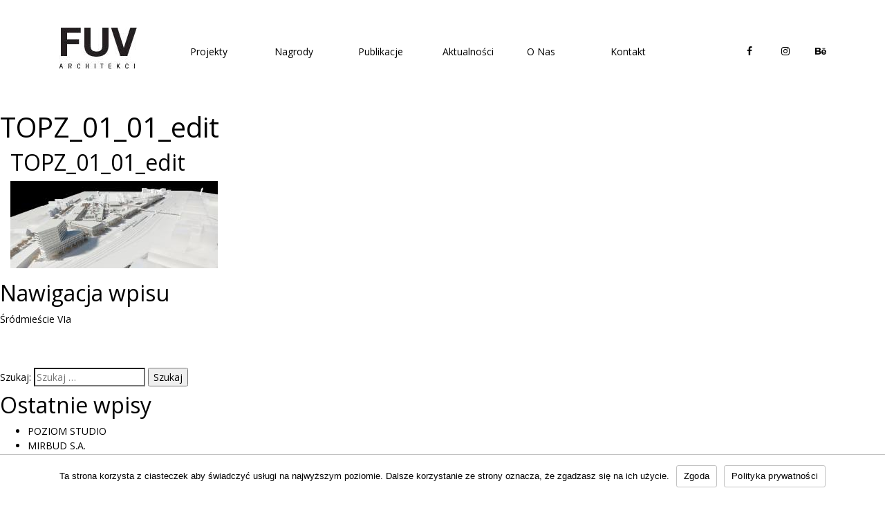

--- FILE ---
content_type: text/html; charset=UTF-8
request_url: https://fuvarchitekci.pl/projekty/srodmiescie-via-2/topz_01_01_edit/
body_size: 6591
content:
<!doctype html>
<html lang="pl-PL"
prefix="og: https://ogp.me/ns#" >
<head>
<meta charset="UTF-8">
<meta name="viewport" content="width=device-width, initial-scale=1">
<link rel="profile" href="https://gmpg.org/xfn/11">
<link rel="stylesheet" href="https://stackpath.bootstrapcdn.com/bootstrap/4.1.0/css/bootstrap.min.css" integrity="sha384-9gVQ4dYFwwWSjIDZnLEWnxCjeSWFphJiwGPXr1jddIhOegiu1FwO5qRGvFXOdJZ4" crossorigin="anonymous">
<link href="https://fonts.googleapis.com/css?family=Open+Sans:300,400,700&amp;subset=latin-ext" rel="stylesheet">
<link rel="shortcut icon" type="image/png" href="https://fuvarchitekci.pl/wp-content/uploads/2018/09/fuv-favi.jpg"/>
<title>TOPZ_01_01_edit | FUV</title>
<!-- All in One SEO 4.0.18 -->
<meta property="og:site_name" content="FUV | Kolejna witryna oparta na WordPressie" />
<meta property="og:type" content="article" />
<meta property="og:title" content="TOPZ_01_01_edit | FUV" />
<meta property="article:published_time" content="2018-08-30T20:04:14Z" />
<meta property="article:modified_time" content="2018-08-30T20:04:14Z" />
<meta property="twitter:card" content="summary" />
<meta property="twitter:domain" content="fuvarchitekci.pl" />
<meta property="twitter:title" content="TOPZ_01_01_edit | FUV" />
<meta name="google" content="nositelinkssearchbox" />
<script type="application/ld+json" class="aioseo-schema">
{"@context":"https:\/\/schema.org","@graph":[{"@type":"WebSite","@id":"https:\/\/fuvarchitekci.pl\/#website","url":"https:\/\/fuvarchitekci.pl\/","name":"FUV","description":"Kolejna witryna oparta na WordPressie","publisher":{"@id":"https:\/\/fuvarchitekci.pl\/#organization"}},{"@type":"Organization","@id":"https:\/\/fuvarchitekci.pl\/#organization","name":"FUV","url":"https:\/\/fuvarchitekci.pl\/"},{"@type":"BreadcrumbList","@id":"https:\/\/fuvarchitekci.pl\/projekty\/srodmiescie-via-2\/topz_01_01_edit\/#breadcrumblist","itemListElement":[{"@type":"ListItem","@id":"https:\/\/fuvarchitekci.pl\/#listItem","position":"1","item":{"@id":"https:\/\/fuvarchitekci.pl\/#item","name":"Home","description":"opis: FUV Architekci to kameralne studio projektowe za\u0142o\u017cone w 2016 roku przez Micha\u0142a Poziemskiego. Pracownia mie\u015bci si\u0119 w podwarszawskich Z\u0105bkach.","url":"https:\/\/fuvarchitekci.pl\/"},"nextItem":"https:\/\/fuvarchitekci.pl\/projekty\/srodmiescie-via-2\/topz_01_01_edit\/#listItem"},{"@type":"ListItem","@id":"https:\/\/fuvarchitekci.pl\/projekty\/srodmiescie-via-2\/topz_01_01_edit\/#listItem","position":"2","item":{"@id":"https:\/\/fuvarchitekci.pl\/projekty\/srodmiescie-via-2\/topz_01_01_edit\/#item","name":"TOPZ_01_01_edit","url":"https:\/\/fuvarchitekci.pl\/projekty\/srodmiescie-via-2\/topz_01_01_edit\/"},"previousItem":"https:\/\/fuvarchitekci.pl\/#listItem"}]},{"@type":"Person","@id":"https:\/\/fuvarchitekci.pl\/author\/fuv\/#author","url":"https:\/\/fuvarchitekci.pl\/author\/fuv\/","name":"fuv","image":{"@type":"ImageObject","@id":"https:\/\/fuvarchitekci.pl\/projekty\/srodmiescie-via-2\/topz_01_01_edit\/#authorImage","url":"https:\/\/secure.gravatar.com\/avatar\/4ae55138579563bf01d81e473405c349?s=96&d=mm&r=g","width":"96","height":"96","caption":"fuv"}},{"@type":"ItemPage","@id":"https:\/\/fuvarchitekci.pl\/projekty\/srodmiescie-via-2\/topz_01_01_edit\/#itempage","url":"https:\/\/fuvarchitekci.pl\/projekty\/srodmiescie-via-2\/topz_01_01_edit\/","name":"TOPZ_01_01_edit | FUV","inLanguage":"pl-PL","isPartOf":{"@id":"https:\/\/fuvarchitekci.pl\/#website"},"breadcrumb":{"@id":"https:\/\/fuvarchitekci.pl\/projekty\/srodmiescie-via-2\/topz_01_01_edit\/#breadcrumblist"},"author":"https:\/\/fuvarchitekci.pl\/projekty\/srodmiescie-via-2\/topz_01_01_edit\/#author","creator":"https:\/\/fuvarchitekci.pl\/projekty\/srodmiescie-via-2\/topz_01_01_edit\/#author","datePublished":"2018-08-30T20:04:14+02:00","dateModified":"2018-08-30T20:04:14+02:00"}]}
</script>
<script type="text/javascript" >
window.ga=window.ga||function(){(ga.q=ga.q||[]).push(arguments)};ga.l=+new Date;
ga('create', "UA-125957370-1", 'auto');
ga('require', 'linkid', 'linkid.js');
ga('require', 'outboundLinkTracker');
ga('send', 'pageview');
</script>
<script async src="https://www.google-analytics.com/analytics.js"></script>
<script src='//fuvarchitekci.pl/wp-content/cache/wpfc-minified/jzu6nzsq/dxwis.js' type="text/javascript"></script>
<!-- <script async src="https://fuvarchitekci.pl/wp-content/plugins/all-in-one-seo-pack/app/Common/Assets/js/autotrack.js?ver=4.0.18"></script> -->
<!-- All in One SEO -->
<link rel='dns-prefetch' href='//cdn.jsdelivr.net' />
<link rel='dns-prefetch' href='//cdnjs.cloudflare.com' />
<link rel='dns-prefetch' href='//s.w.org' />
<link rel="alternate" type="application/rss+xml" title="FUV &raquo; Kanał z wpisami" href="https://fuvarchitekci.pl/feed/" />
<script type="text/javascript">
window._wpemojiSettings = {"baseUrl":"https:\/\/s.w.org\/images\/core\/emoji\/13.0.1\/72x72\/","ext":".png","svgUrl":"https:\/\/s.w.org\/images\/core\/emoji\/13.0.1\/svg\/","svgExt":".svg","source":{"concatemoji":"https:\/\/fuvarchitekci.pl\/wp-includes\/js\/wp-emoji-release.min.js?ver=5.6.16"}};
!function(e,a,t){var n,r,o,i=a.createElement("canvas"),p=i.getContext&&i.getContext("2d");function s(e,t){var a=String.fromCharCode;p.clearRect(0,0,i.width,i.height),p.fillText(a.apply(this,e),0,0);e=i.toDataURL();return p.clearRect(0,0,i.width,i.height),p.fillText(a.apply(this,t),0,0),e===i.toDataURL()}function c(e){var t=a.createElement("script");t.src=e,t.defer=t.type="text/javascript",a.getElementsByTagName("head")[0].appendChild(t)}for(o=Array("flag","emoji"),t.supports={everything:!0,everythingExceptFlag:!0},r=0;r<o.length;r++)t.supports[o[r]]=function(e){if(!p||!p.fillText)return!1;switch(p.textBaseline="top",p.font="600 32px Arial",e){case"flag":return s([127987,65039,8205,9895,65039],[127987,65039,8203,9895,65039])?!1:!s([55356,56826,55356,56819],[55356,56826,8203,55356,56819])&&!s([55356,57332,56128,56423,56128,56418,56128,56421,56128,56430,56128,56423,56128,56447],[55356,57332,8203,56128,56423,8203,56128,56418,8203,56128,56421,8203,56128,56430,8203,56128,56423,8203,56128,56447]);case"emoji":return!s([55357,56424,8205,55356,57212],[55357,56424,8203,55356,57212])}return!1}(o[r]),t.supports.everything=t.supports.everything&&t.supports[o[r]],"flag"!==o[r]&&(t.supports.everythingExceptFlag=t.supports.everythingExceptFlag&&t.supports[o[r]]);t.supports.everythingExceptFlag=t.supports.everythingExceptFlag&&!t.supports.flag,t.DOMReady=!1,t.readyCallback=function(){t.DOMReady=!0},t.supports.everything||(n=function(){t.readyCallback()},a.addEventListener?(a.addEventListener("DOMContentLoaded",n,!1),e.addEventListener("load",n,!1)):(e.attachEvent("onload",n),a.attachEvent("onreadystatechange",function(){"complete"===a.readyState&&t.readyCallback()})),(n=t.source||{}).concatemoji?c(n.concatemoji):n.wpemoji&&n.twemoji&&(c(n.twemoji),c(n.wpemoji)))}(window,document,window._wpemojiSettings);
</script>
<style type="text/css">
img.wp-smiley,
img.emoji {
display: inline !important;
border: none !important;
box-shadow: none !important;
height: 1em !important;
width: 1em !important;
margin: 0 .07em !important;
vertical-align: -0.1em !important;
background: none !important;
padding: 0 !important;
}
</style>
<!-- <link rel='stylesheet' id='font-awesome-css'  href='https://fuvarchitekci.pl/wp-content/plugins/menu-icons/vendor/codeinwp/icon-picker/css/types/font-awesome.min.css?ver=4.7.0' type='text/css' media='all' /> -->
<!-- <link rel='stylesheet' id='menu-icons-extra-css'  href='https://fuvarchitekci.pl/wp-content/plugins/menu-icons/css/extra.min.css?ver=0.12.5' type='text/css' media='all' /> -->
<!-- <link rel='stylesheet' id='wp-block-library-css'  href='https://fuvarchitekci.pl/wp-includes/css/dist/block-library/style.min.css?ver=5.6.16' type='text/css' media='all' /> -->
<!-- <link rel='stylesheet' id='cookie-notice-front-css'  href='https://fuvarchitekci.pl/wp-content/plugins/cookie-notice/css/front.min.css?ver=5.6.16' type='text/css' media='all' /> -->
<!-- <link rel='stylesheet' id='wpfront-scroll-top-css'  href='https://fuvarchitekci.pl/wp-content/plugins/wpfront-scroll-top/css/wpfront-scroll-top.min.css?ver=2.0.2' type='text/css' media='all' /> -->
<!-- <link rel='stylesheet' id='fuv-style-css'  href='https://fuvarchitekci.pl/wp-content/themes/fuv/style.css?ver=5.6.16' type='text/css' media='all' /> -->
<link rel="stylesheet" type="text/css" href="//fuvarchitekci.pl/wp-content/cache/wpfc-minified/e4riprsg/dxwis.css" media="all"/>
<link rel='stylesheet' id='slickcss-css'  href='https://cdnjs.cloudflare.com/ajax/libs/slick-carousel/1.8.1/slick.min.css?ver=5.6.16' type='text/css' media='all' />
<link rel='stylesheet' id='slickthemecss-css'  href='https://cdnjs.cloudflare.com/ajax/libs/slick-carousel/1.8.1/slick-theme.min.css?ver=5.6.16' type='text/css' media='all' />
<!-- <link rel='stylesheet' id='main-less-css'  href='https://fuvarchitekci.pl/wp-content/uploads/wp-less-cache/main-less.css?ver=1760697880' type='text/css' media='all' /> -->
<link rel="stylesheet" type="text/css" href="//fuvarchitekci.pl/wp-content/cache/wpfc-minified/8m4kg737/dxwis.css" media="all"/>
<script src='//fuvarchitekci.pl/wp-content/cache/wpfc-minified/fojeeyqd/dxwis.js' type="text/javascript"></script>
<!-- <script type='text/javascript' src='https://fuvarchitekci.pl/wp-includes/js/jquery/jquery.min.js?ver=3.5.1' id='jquery-core-js'></script> -->
<!-- <script type='text/javascript' src='https://fuvarchitekci.pl/wp-includes/js/jquery/jquery-migrate.min.js?ver=3.3.2' id='jquery-migrate-js'></script> -->
<!-- <script type='text/javascript' src='https://fuvarchitekci.pl/wp-content/plugins/modernizr/js/modernizr.js?ver=3.7.1' id='modernizr-js'></script> -->
<link rel="https://api.w.org/" href="https://fuvarchitekci.pl/wp-json/" /><link rel="alternate" type="application/json" href="https://fuvarchitekci.pl/wp-json/wp/v2/media/449" /><link rel="EditURI" type="application/rsd+xml" title="RSD" href="https://fuvarchitekci.pl/xmlrpc.php?rsd" />
<link rel="wlwmanifest" type="application/wlwmanifest+xml" href="https://fuvarchitekci.pl/wp-includes/wlwmanifest.xml" /> 
<meta name="generator" content="WordPress 5.6.16" />
<link rel='shortlink' href='https://fuvarchitekci.pl/?p=449' />
<link rel="alternate" type="application/json+oembed" href="https://fuvarchitekci.pl/wp-json/oembed/1.0/embed?url=https%3A%2F%2Ffuvarchitekci.pl%2Fprojekty%2Fsrodmiescie-via-2%2Ftopz_01_01_edit%2F" />
<link rel="alternate" type="text/xml+oembed" href="https://fuvarchitekci.pl/wp-json/oembed/1.0/embed?url=https%3A%2F%2Ffuvarchitekci.pl%2Fprojekty%2Fsrodmiescie-via-2%2Ftopz_01_01_edit%2F&#038;format=xml" />
</head>
<body data-rsssl=1 class="attachment attachment-template-default single single-attachment postid-449 attachmentid-449 attachment-jpeg cookies-not-set">
<!-- <div id="wptime-plugin-preloader"></div> -->
<div id="page" class="site">
<header id="masthead" class="site-header">
<div class="inner-header container desktop-nav">
<div class="row">
<div class="site-branding col-sm-2">
<a href="https://fuvarchitekci.pl" id="logo">
<img src="https://fuvarchitekci.pl/wp-content/uploads/2018/06/fuv-logo.jpg" class="logo-image" alt="logo alt" title="logo title" />
</a>
</div><!-- .site-branding -->
<nav id="site-navigation" class="main-navigation col-sm-8 mobile-hidden">
<div class="menu-glowna-container"><ul id="primary-menu" class="menu"><li id="menu-item-182" class="menu-item menu-item-type-post_type menu-item-object-page menu-item-182"><a href="https://fuvarchitekci.pl/projekty/">Projekty</a></li>
<li id="menu-item-158" class="menu-item menu-item-type-post_type menu-item-object-page menu-item-158"><a href="https://fuvarchitekci.pl/nagrody/">Nagrody</a></li>
<li id="menu-item-154" class="menu-item menu-item-type-post_type menu-item-object-page menu-item-154"><a href="https://fuvarchitekci.pl/publikacje/">Publikacje</a></li>
<li id="menu-item-157" class="menu-item menu-item-type-post_type menu-item-object-page menu-item-157"><a href="https://fuvarchitekci.pl/aktualnosci/">Aktualności</a></li>
<li id="menu-item-156" class="menu-item menu-item-type-post_type menu-item-object-page menu-item-156"><a href="https://fuvarchitekci.pl/o-nas/">O Nas</a></li>
<li id="menu-item-155" class="menu-item menu-item-type-post_type menu-item-object-page menu-item-155"><a href="https://fuvarchitekci.pl/kontakt/">Kontakt</a></li>
</ul></div>
</nav><!-- #site-navigation -->
<nav id="social-media-nav" class="col-sm-2 mobile-hidden">
<div class="menu-social-media-container"><ul id="social-media" class="menu"><li id="menu-item-23" class="menu-item menu-item-type-custom menu-item-object-custom menu-item-23"><a href="https://www.facebook.com/fuvarchitekci/"><i class="_mi fa fa-facebook" aria-hidden="true"></i><span class="visuallyhidden">Facebook</span></a></li>
<li id="menu-item-24" class="menu-item menu-item-type-custom menu-item-object-custom menu-item-24"><a href="https://www.instagram.com/fuvarchitekci/"><i class="_mi fa fa-instagram" aria-hidden="true"></i><span class="visuallyhidden">Instagram</span></a></li>
<li id="menu-item-25" class="menu-item menu-item-type-custom menu-item-object-custom menu-item-25"><a href="https://www.behance.net/fuv"><i class="_mi fa fa-behance" aria-hidden="true"></i><span class="visuallyhidden">Behance</span></a></li>
</ul></div>		</nav>
<!-- MOBILE NAVIGATION -->
<nav class="fuv-mobile-nav col-sm-10 desktop-hidden">
<button type="button" class="btn btn-default  mobile-nav-btn">
<span class="fuv-burger-line"></span>
<span class="fuv-burger-line"></span>
<span class="fuv-burger-line"></span>
</button>
<div class="fuv-inner-nav-wrapper">
<div class="fuv-main-mobile-nav">
<div class="menu-glowna-container"><ul id="primary-menu" class="menu"><li class="menu-item menu-item-type-post_type menu-item-object-page menu-item-182"><a href="https://fuvarchitekci.pl/projekty/">Projekty</a></li>
<li class="menu-item menu-item-type-post_type menu-item-object-page menu-item-158"><a href="https://fuvarchitekci.pl/nagrody/">Nagrody</a></li>
<li class="menu-item menu-item-type-post_type menu-item-object-page menu-item-154"><a href="https://fuvarchitekci.pl/publikacje/">Publikacje</a></li>
<li class="menu-item menu-item-type-post_type menu-item-object-page menu-item-157"><a href="https://fuvarchitekci.pl/aktualnosci/">Aktualności</a></li>
<li class="menu-item menu-item-type-post_type menu-item-object-page menu-item-156"><a href="https://fuvarchitekci.pl/o-nas/">O Nas</a></li>
<li class="menu-item menu-item-type-post_type menu-item-object-page menu-item-155"><a href="https://fuvarchitekci.pl/kontakt/">Kontakt</a></li>
</ul></div>
</div>
</div>
</nav>
<!-- MOBILE NAVIGATION -->
</div> <!-- .row -->
</div> <!-- .inner-header -->
</header><!-- #masthead -->
<div id="content" class="site-content">
<div id="primary" class="content-area">
<main id="main" class="site-main">
<article id="post-449" class="post-449 attachment type-attachment status-inherit hentry">
<header class="entry-header">
<h1 class="entry-title">TOPZ_01_01_edit</h1>	</header><!-- .entry-header -->
<div class="entry-conten col-md-4">
<h2>TOPZ_01_01_edit</h2><h3></h3><div class='post-content'><p class="attachment"><a href='https://fuvarchitekci.pl/wp-content/uploads/2018/08/TOPZ_01_01_edit.jpg'><img width="300" height="126" src="https://fuvarchitekci.pl/wp-content/uploads/2018/08/TOPZ_01_01_edit-300x126.jpg" class="attachment-medium size-medium" alt="" loading="lazy" srcset="https://fuvarchitekci.pl/wp-content/uploads/2018/08/TOPZ_01_01_edit-300x126.jpg 300w, https://fuvarchitekci.pl/wp-content/uploads/2018/08/TOPZ_01_01_edit-768x322.jpg 768w, https://fuvarchitekci.pl/wp-content/uploads/2018/08/TOPZ_01_01_edit-1024x429.jpg 1024w, https://fuvarchitekci.pl/wp-content/uploads/2018/08/TOPZ_01_01_edit.jpg 1400w" sizes="(max-width: 300px) 100vw, 300px" /></a></p>
</div> <!-- POST CONTENT -->
</div><!-- .entry-content -->
<div class="entry-featured-image col-md-6" style="background: url('') no-repeat center;"></div>
</div>
</article><!-- #post-449 -->
<nav class="navigation post-navigation" role="navigation" aria-label="Wpisy">
<h2 class="screen-reader-text">Nawigacja wpisu</h2>
<div class="nav-links"><div class="nav-previous"><a href="https://fuvarchitekci.pl/projekty/srodmiescie-via-2/" rel="prev">Śródmieście VIa</a></div></div>
</nav>
</main><!-- #main -->
</div><!-- #primary -->
<aside id="secondary" class="widget-area">
<section id="search-2" class="widget widget_search"><form role="search" method="get" class="search-form" action="https://fuvarchitekci.pl/">
<label>
<span class="screen-reader-text">Szukaj:</span>
<input type="search" class="search-field" placeholder="Szukaj &hellip;" value="" name="s" />
</label>
<input type="submit" class="search-submit" value="Szukaj" />
</form></section>
<section id="recent-posts-2" class="widget widget_recent_entries">
<h2 class="widget-title">Ostatnie wpisy</h2>
<ul>
<li>
<a href="https://fuvarchitekci.pl/2021/12/14/poziom-studio/">POZIOM STUDIO</a>
</li>
<li>
<a href="https://fuvarchitekci.pl/2021/02/01/mirbud-s-a/">MIRBUD S.A.</a>
</li>
<li>
<a href="https://fuvarchitekci.pl/2019/06/29/flugger-farby-dni-z-dekoratorem/">Flügger farby &#8211; dni z dekoratorem</a>
</li>
<li>
<a href="https://fuvarchitekci.pl/2019/06/18/ogloszenie-wynikow-konkursu-w-olsztynie/">Ogłoszenie wyników konkursu w Olsztynie</a>
</li>
<li>
<a href="https://fuvarchitekci.pl/2019/03/28/park-zeranski/">Park Żerański</a>
</li>
</ul>
</section><section id="archives-2" class="widget widget_archive"><h2 class="widget-title">Archiwa</h2>
<ul>
<li><a href='https://fuvarchitekci.pl/2021/12/'>grudzień 2021</a></li>
<li><a href='https://fuvarchitekci.pl/2021/02/'>luty 2021</a></li>
<li><a href='https://fuvarchitekci.pl/2019/06/'>czerwiec 2019</a></li>
<li><a href='https://fuvarchitekci.pl/2019/03/'>marzec 2019</a></li>
<li><a href='https://fuvarchitekci.pl/2018/12/'>grudzień 2018</a></li>
<li><a href='https://fuvarchitekci.pl/2018/10/'>październik 2018</a></li>
<li><a href='https://fuvarchitekci.pl/2018/09/'>wrzesień 2018</a></li>
<li><a href='https://fuvarchitekci.pl/2018/05/'>maj 2018</a></li>
<li><a href='https://fuvarchitekci.pl/2017/12/'>grudzień 2017</a></li>
<li><a href='https://fuvarchitekci.pl/2017/05/'>maj 2017</a></li>
<li><a href='https://fuvarchitekci.pl/2016/08/'>sierpień 2016</a></li>
<li><a href='https://fuvarchitekci.pl/2016/07/'>lipiec 2016</a></li>
</ul>
</section><section id="categories-2" class="widget widget_categories"><h2 class="widget-title">Kategorie</h2>
<ul>
<li class="cat-item cat-item-1"><a href="https://fuvarchitekci.pl/category/bez-kategorii/">Bez kategorii</a>
</li>
</ul>
</section><section id="meta-2" class="widget widget_meta"><h2 class="widget-title">Meta</h2>
<ul>
<li><a href="https://fuvarchitekci.pl/wp-login.php?itsec-hb-token=fuvadmin">Zaloguj się</a></li>
<li><a href="https://fuvarchitekci.pl/feed/">Kanał wpisów</a></li>
<li><a href="https://fuvarchitekci.pl/comments/feed/">Kanał komentarzy</a></li>
<li><a href="https://pl.wordpress.org/">WordPress.org</a></li>
</ul>
</section></aside><!-- #secondary -->

</div><!-- #content -->
<footer id="colophon" class="site-footer">
<div class="site-info container">
<div class="inner-footer row">
<div class="col-md-6 copyrights col-sm-12">
<span>2026 &copy; FUV Architekci | <a href="polityka-prywatnosci">Polityka prywatności</a></span>
</div>
<div class="col-6 branding">
<!-- <span>made by <a href="http://ionstudio.pl" target="_blank">ION STUDIO</a></span> -->
</div>
</div>
</div><!-- .site-info -->
</footer><!-- #colophon -->
</div><!-- #page -->
<script src="https://stackpath.bootstrapcdn.com/bootstrap/4.1.0/js/bootstrap.min.js" integrity="sha384-uefMccjFJAIv6A+rW+L4AHf99KvxDjWSu1z9VI8SKNVmz4sk7buKt/6v9KI65qnm" crossorigin="anonymous"></script>
<div id="wpfront-scroll-top-container">
<i class="fa fa-chevron-up"></i>    </div>
<style type="text/css">
#wpfront-scroll-top-container i {
color: #000000;
}
</style>
<script type="text/javascript">function wpfront_scroll_top_init() {if(typeof wpfront_scroll_top == "function" && typeof jQuery !== "undefined") {wpfront_scroll_top({"scroll_offset":100,"button_width":48,"button_height":48,"button_opacity":0.8,"button_fade_duration":200,"scroll_duration":400,"location":1,"marginX":20,"marginY":20,"hide_iframe":false,"auto_hide":false,"auto_hide_after":2,"button_action":"top","button_action_element_selector":"","button_action_container_selector":"html, body","button_action_element_offset":0});} else {setTimeout(wpfront_scroll_top_init, 100);}}wpfront_scroll_top_init();</script><script type='text/javascript' id='cookie-notice-front-js-extra'>
/* <![CDATA[ */
var cnArgs = {"ajaxUrl":"https:\/\/fuvarchitekci.pl\/wp-admin\/admin-ajax.php","nonce":"7f2b742324","hideEffect":"fade","position":"bottom","onScroll":"0","onScrollOffset":"100","onClick":"0","cookieName":"cookie_notice_accepted","cookieTime":"2592000","cookieTimeRejected":"2592000","cookiePath":"\/","cookieDomain":"","redirection":"0","cache":"0","refuse":"0","revokeCookies":"0","revokeCookiesOpt":"automatic","secure":"1","coronabarActive":"0"};
/* ]]> */
</script>
<script type='text/javascript' src='https://fuvarchitekci.pl/wp-content/plugins/cookie-notice/js/front.min.js?ver=1.3.2' id='cookie-notice-front-js'></script>
<script type="text/javascript" src="https://fuvarchitekci.pl/wp-content/plugins/wpfront-scroll-top/js/wpfront-scroll-top.min.js?ver=2.0.2" async="async" defer="defer"></script>
<script type='text/javascript' src='https://fuvarchitekci.pl/wp-content/themes/fuv/js/navigation.js?ver=20151215' id='fuv-navigation-js'></script>
<script type='text/javascript' src='https://fuvarchitekci.pl/wp-content/themes/fuv/js/skip-link-focus-fix.js?ver=20151215' id='fuv-skip-link-focus-fix-js'></script>
<script type='text/javascript' src='https://cdn.jsdelivr.net/npm/slick-carousel@1.8.1/slick/slick.min.js' id='slickslider-js'></script>
<script type='text/javascript' src='https://fuvarchitekci.pl/wp-content/themes/fuv/js/main.js?ver=1.1' id='main-script-js'></script>
<script type='text/javascript' src='https://fuvarchitekci.pl/wp-includes/js/wp-embed.min.js?ver=5.6.16' id='wp-embed-js'></script>
<!-- Cookie Notice plugin v1.3.2 by Digital Factory https://dfactory.eu/ -->
<div id="cookie-notice" role="banner" class="cookie-notice-hidden cookie-revoke-hidden cn-position-bottom" aria-label="Informacja o ciasteczkach" style="background-color: rgba(255,255,255,1);"><div class="cookie-notice-container" style="color: #000000;"><span id="cn-notice-text" class="cn-text-container">Ta strona korzysta z ciasteczek aby świadczyć usługi na najwyższym poziomie. Dalsze korzystanie ze strony oznacza, że zgadzasz się na ich użycie.</span><span id="cn-notice-buttons" class="cn-buttons-container"><a href="#" id="cn-accept-cookie" data-cookie-set="accept" class="cn-set-cookie cn-button bootstrap button" aria-label="Zgoda">Zgoda</a><a href="https://fuvarchitekci.pl/polityka-prywatnosci/" target="_blank" id="cn-more-info" class="cn-more-info cn-button bootstrap button" aria-label="Polityka prywatności">Polityka prywatności</a></span><a href="javascript:void(0);" id="cn-close-notice" data-cookie-set="accept" class="cn-close-icon" aria-label="Zgoda"></a></div>
</div>
<!-- / Cookie Notice plugin -->
</body>
</html><!-- WP Fastest Cache file was created in 0.07123589515686 seconds, on 24-01-26 18:24:25 --><!-- need to refresh to see cached version -->

--- FILE ---
content_type: text/css
request_url: https://fuvarchitekci.pl/wp-content/cache/wpfc-minified/8m4kg737/dxwis.css
body_size: 1792
content:
body{color:black;font-family:'Open Sans', sans-serif;font-size:14px;min-height:100vh;position:relative;}footer{position:absolute;bottom:0;width:100%;}a{-moz-transition:all 0.4s ease-in-out;-webkit-transition:all 0.4s ease-in-out;color:black;transition:all 0.4s ease-in-out;}a:hover{color:black;opacity:0.75;text-decoration:none;font-weight:700 !important;-moz-transition:all 0.4s ease-in-out;-webkit-transition:all 0.4s ease-in-out;transition:all 0.4s ease-in-out;}.menu-item a:hover{color:black;text-decoration:none;}#content{padding-top:160px;padding-bottom:60px;}.fullpage-template-default #content{padding-top:0;}.home #content{padding-top:146px;}.slick-list{outline:none !important;}.slick-slide:focus,.slick-slide a{outline:none;}.mobile-desc{display:none;}.fuv-single-project{padding-left:0;text-align:center;}.fuv-single-project:nth-child(4n){padding-right:0;}.fuv-single-project .fuv-single-image{border:1px solid #c2c2c2;position:relative;text-align:center;}.fuv-single-project img{-webkit-filter:grayscale(100%);filter:grayscale(100%);height:auto;width:100%;}.fuv-single-project .fuv-project-overlay{background:white;display:none;height:100%;position:absolute;top:0;width:100%;}.fuv-single-project .fuv-project-overlay h2{border-bottom:1px solid black;display:inline-block;width:90%;font-size:1em;font-weight:700;margin-bottom:0;padding-bottom:4px;}.fuv-single-project .fuv-project-overlay h4{font-size:0.9em;font-weight:400;letter-spacing:6px;margin-top:8px;}.fuv-single-project .fuv-project-overlay .overlay-inner{-ms-transform:translate(-50%,-50%);left:50%;margin:0;position:absolute;top:50%;transform:translate(-50%,-50%);width:100%;}.fuv-single-project h3{bottom:-2px;font-size:0.7em;margin-bottom:15px;position:absolute;width:100%;}.fuv-single-project a{color:inherit;text-decoration:none !important;}.blog-grid h1,.blog-grid h2,.blog-grid h3,.blog-grid p{font-size:1em;}.blog-grid h2{font-weight:700;margin-bottom:20px;}.blog-grid h3{margin-bottom:20px;}.blog-grid .fuv-single-entry{border-bottom:1px solid black;padding:80px 0;}.blog-grid .fuv-single-entry:first-of-type{padding-top:0;}.blog-grid .fuv-single-entry:last-of-type{border-bottom:0;}.blog-grid .fuv-single-entry-short{padding-bottom:35px;padding-left:0;}.blog-grid .fuv-single-meta > div{margin-top:-3px;}.fuv-single-entry-featured-image.mobile-visible{margin-bottom:30px;}.single-publication-image{cursor:pointer;display:none;margin:0 auto;}.single-publication-image img{border-left:10px solid #fff;border-right:10px solid #fff;display:block;height:auto;margin:0 auto;max-height:500px;object-fit:cover;width:auto;}.img-visible{display:block !important;}.img-hidden{display:none !important;}.single-publication-image:first-of-type{display:block;}.single-publication-description{border-bottom:1px solid black;margin-bottom:40px;margin-left:5px;padding-bottom:25px;width:100%;}.single-publication-description h2{display:block;font-size:1em;font-weight:700;text-align:center;width:100%;}.single-publication-description h3{display:block;font-size:0.8em;text-align:center;width:100%;}.single-publication-counter{color:#c2c2c2;font-size:0.9em;margin-right:10px;text-align:right;}.fuv-single-publication{padding-left:10px;}button.slick-next.slick-arrow{position:absolute;right:-30px;top:50%;z-index:9999;}button.slick-prev.slick-arrow{left:-30px;position:absolute;top:50%;z-index:10;z-index:9999;}.slick-next:before,.slick-prev:before{color:#333 !important;}.page-template-projekty-template .ion-single-project{padding-left:0;margin-left:-10px;margin-right:-10px;margin-bottom:0;}.page-template-projekty-template .single-project-image{position:relative;}.page-template-projekty-template .ion-read-more{z-index:99;}.page-template-projekty-template .ion-inline--wrapper{display:flex;flex-flow:row wrap;justify-content:space-between;padding:0 6px;}.page-template-projekty-template .project-description{align-items:flex-end;background-color:#fff;display:flex;height:100%;left:0;position:absolute;top:0;width:100%;}.page-template-projekty-template .fuv-project-wrapper{height:100vh;display:flex;}.page-template-projekty-template .fuv-project-wrapper .single-project-description{margin-top:30px;cursor:pointer;}.page-template-projekty-template .fuv-project-wrapper .single-project-description h2{display:block;font-size:1em;font-weight:700;text-align:left;width:100%;text-align:center;}.page-template-projekty-template .fuv-project-wrapper .single-project-description h3{display:block;font-size:0.8em;text-align:left;width:100%;text-align:center;}.page-template-projekty-template .fuv-project-wrapper .single-project-description p{display:block;font-size:0.8em;text-align:left;width:100%;text-align:center;margin-bottom:0;}.page-template-projekty-template .fuv-project-wrapper .single-project-counter{margin-left:10px;text-align:right;}.page-template-projekty-template .fuv-project-wrapper .enlarged .project-image{margin-left:-5px !important;}.page-template-projekty-template .fuv-project-wrapper img.project-image{border:0;height:auto;margin:0 auto;max-height:70vh;width:100%;object-fit:contain;padding:0 10px;}.fuv-prize-featured-image img{-webkit-filter:grayscale(100%);border:1px solid #c2c2c2;filter:grayscale(100%);height:auto;width:56%;}.fuv-single-prize{margin-bottom:20px;}.fuv-page-title{border-bottom:1px solid black;font-size:1.2em;font-weight:400;padding-bottom:12px;padding-top:15px;text-align:center;width:100%;margin:0 auto 30px;}.entry-header{background-size:cover !important;width:100%;}.entry-header img{display:block;margin:0 auto;width:auto;}.entry-header img{width:100%;}article{width:100%;}#fullpage .fp-tableCell article .inner-slide.inner-slide.inner-slide.inner-slide{margin:0 !important;padding:0 !important;}.single-project-background{background-size:contain;min-height:80vh;}.arrow-wrapper{position:absolute;z-index:100 !important;cursor:pointer;width:50%;height:100%;top:0;}.arrow-wrapper i{top:50%;position:absolute;}.arrow-left{left:0;text-align:left;}.arrow-left i{left:-15px;}.arrow-right{right:0;text-align:right;}.arrow-right i{right:-15px;}li.single-project-image{cursor:pointer;min-height:70vh;}li.single-project-image img{margin:0;position:absolute;top:50%;left:50%;-ms-transform:translate(-50%,-50%);transform:translate(-50%,-50%);}#masthead{background:white;padding:40px 0;position:fixed;top:0;width:100%;z-index:1000;}.current-menu-item a{font-weight:700;}#logo img{max-width:100%;}#primary-menu,#social-media{display:flex;flex-wrap:wrap;justify-content:space-between;line-height:0;list-style-type:none;margin-bottom:0;padding-left:0;padding-top:35px;}#primary-menu li,#social-media li{flex:1;}#social-media{padding-top:31px !important;}#social-media i{font-size:1em;}#social-media li{flex:0.5;text-align:right;}.fixed-nav{-moz-transition:all 0.2s ease-in-out;-webkit-transition:all 0.2s ease-in-out;padding-bottom:20px !important;transition:all 0.2s ease-in-out;}.desktop-nav{position:relative;}.fuv-mobile-nav{position:initial !important;z-index:200;}.fuv-mobile-nav .menu#primary-menu{background-color:#fff;border-bottom:1px solid #333;flex-flow:column;padding-left:0.75em;position:absolute;right:0;top:4em;width:100%;}.fuv-mobile-nav .menu#primary-menu a{opacity:0;}.fuv-mobile-nav .mobile-nav-btn{background-color:transparent;position:absolute;right:3em;top:0;}.fuv-mobile-nav .mobile-nav-btn .fuv-burger-line{background:black;display:block;height:2px;margin-bottom:2px;width:15px;}.fuv-mobile-nav .mobile-nav-btn.opened + .fuv-inner-nav-wrapper{opacity:1;transition:0.2s ease-in-out opacity, 0.5s ease-in height;visibility:visible;}.fuv-mobile-nav .mobile-nav-btn.opened + .fuv-inner-nav-wrapper .menu#primary-menu{height:300px;transition:0.2s ease-in-out opacity, 0.5s ease-in height;}.fuv-mobile-nav .mobile-nav-btn.opened + .fuv-inner-nav-wrapper .menu#primary-menu a{opacity:1;transition:0.75s 0.25s linear opacity;}.fuv-mobile-nav .fuv-inner-nav-wrapper{opacity:0;visibility:hidden;}.fuv-mobile-nav .fuv-inner-nav-wrapper .menu{height:0;}#colophon{padding-top:20px;}#colophon .inner-footer{border-top:1px solid #c2c2c2;padding-bottom:10px;padding-top:10px;}#colophon .branding{text-align:right;}#colophon a{font-weight:700;}.copyrights span{display:inline-block;}@media screen and (max-width: 1024px){img.project-image{max-height:60vh;}li.single-project-image{min-height:60vh;}}@media screen and (min-width: 992px){.desktop-hidden{display:none;}}@media screen and (max-width: 991px){.mobile-hidden{display:none;}img.project-image{max-height:100% !important;}li.single-project-image{min-height:250px;}.page-template-projekty-template .fuv-project-wrapper{height:auto !important;margin-bottom:30px;}.arrow-left i{left:-14px;}.arrow-right i{right:-14px;}.mobile-visible{display:block !important;}.fuv-signle-entry-content{max-width:100% !important;width:100% !important;flex:0 0 100% !important;}.single-project-description{width:50% !important;}.desktop-desc{display:none;}.mobile-desc{display:block !important;}}@media screen and (min-width: 1400px){.container{min-width:1400px !important;}}@media screen and (max-width: 575px){header.entry-header{max-width:90%;margin:0 auto;}.fuv-page-title{max-width:90%;}}.fuv-single-entry-featured-image img{max-width:100%;width:100%;display:block;margin:0 auto;}div#cookie-notice{border-top:1px solid #c2c2c2;}#cookie-notice .cn-button{margin-left:10px;background:none !important;border:1px solid #c2c2c2;color:black;text-shadow:none;}#cookie-notice .cn-button:hover{color:black;font-weight:900 !important;border-color:black;opacity:1;}.no-found{text-align:center;}.no-found a{text-decoration:underline;}.no-found h1{font-size:64px;font-weight:bolder !important;}

--- FILE ---
content_type: text/plain
request_url: https://www.google-analytics.com/j/collect?v=1&_v=j102&a=258642357&t=pageview&_s=1&dl=https%3A%2F%2Ffuvarchitekci.pl%2Fprojekty%2Fsrodmiescie-via-2%2Ftopz_01_01_edit%2F&ul=en-us%40posix&dt=TOPZ_01_01_edit%20%7C%20FUV&sr=1280x720&vp=1280x720&_u=aGBAAEAjAAAAACAAI~&jid=244837103&gjid=602835268&cid=733997115.1769275467&tid=UA-125957370-1&_gid=2124597978.1769275467&_r=1&_slc=1&_av=2.4.0&_au=20&did=i5iSjo&z=681146446
body_size: -450
content:
2,cG-BK6V0XPXXY

--- FILE ---
content_type: text/javascript
request_url: https://fuvarchitekci.pl/wp-content/themes/fuv/js/main.js?ver=1.1
body_size: 1807
content:
( function( $ ) {
    'use strict';

    var canScroll = true;
    var ts;
    var te;



    $( document ).ready( function() {


        toggleMobileMenu();
        sliderInit();

        if (Modernizr.mq("screen and (max-width:991px)")) {
          // do nothing
        } else {
          goToSectionOnScroll();
        }

          // goToSectionOnScroll();

        projectDescriptionClickHandle();
        sliderCounter();
        // hpHoverBox()
    } );

    /* ---------------------------------------------------------------------------- */
    /* --[ Hamburger menu ]-- */
    /* ---------------------------------------------------------------------------- */
    function toggleMobileMenu() {
        var hamburger = $( '.mobile-nav-btn' );

        if ( hamburger.length <= 0 ) {
            return;
        }

        hamburger.on( 'click', function() {
            $( this ).toggleClass( 'opened' );
        } );
    }

    /******************************************************************************
HP HOVER BOX
******************************************************************************/
    var hoverOverlay = $( '.fuv-single-project a' );
    $( hoverOverlay ).hover( function() {
        $( this ).find( '.fuv-project-overlay' ).fadeIn();
    }, function() {
        $( this ).find( '.fuv-project-overlay' ).fadeOut();
    } );

    /******************************************************************************
PUBLICATION SLIDER
******************************************************************************/
    // $( '.publication-image' ).click( function( e ) {
    //     var imageWrapper = $( this ).parent().parent();
    //     var imageCounter = $( imageWrapper ).find( '.publication-image' ).length;
    //     var thisParent = $( this ).parent();
    //
    //     $( this ).parent().hide().addClass( 'off' );
    //     $( this ).parent().next().fadeIn();
    //
    //     if ( $( ".off" ).length == imageCounter ) {
    //         $( '.publication-image' ).parent().removeClass( 'off' );
    //         $( '.single-publication-image:first-of-type' ).fadeIn();
    //     }
    //
    // } );

    /****************************************************************************
  FIXED NAVIGATION
  *****************************************************************************/
    $( window ).scroll( function() {
        if ( $( window ).scrollTop() > 0 ) {
            $( "#masthead" ).addClass( 'fixed-nav' );
        } else {
            $( "#masthead" ).removeClass( 'fixed-nav' );
        }
    } );

    /* ---------------------------------------------------------------------------- */
    /* --[ SLICK SLIDER FOR PUBLICATIONS AND PROJECTS PAGE ]-- */
    /* ---------------------------------------------------------------------------- */
    function sliderInit() {
        // Publications
        $( '.fuv-single-publication' ).slick( { arrows: false, focusOnSelect: false, touchMove: true, lazyLoad: 'ondemand' } );
        $( '.publication-image' ).on( 'click', function() {
            $( this ).parents( '.fuv-single-publication' ).slick( 'slickNext' );
        } );

        // Projects
        $( '.ion-single-project' ).slick( {
          arrows: true, focusOnSelect: true, touchMove: true, lazyLoad: 'ondemand', infinite: true ,
          nextArrow: '<div class="arrow-wrapper arrow-right"><i class="fa fa-chevron-right slick-right"></i></div>',
          prevArrow: '<div class="arrow-wrapper arrow-left"><i class="fa fa-chevron-left slick-left"></i></div>'

        } );


    }
    //
    // if($('body').hasClass('page-id-146')) {
    //   $('.ion-single-project').on('afterChange', function(event, slick, currentSlide, nextSlide){
    //     var imageUrl = $('.fuv-project-wrapper.visible').find('.slick-active').find('img').attr('src');
    //         $('.fuv-project-wrapper.visible').find('.ion-read-more a').attr('href', imageUrl);
    //   });
    // }

    /* ---------------------------------------------------------------------------- */
    /* --[ SCROLL TO SECTION ON MOUSEWHEEL ]-- */
    /* ---------------------------------------------------------------------------- */
    function goToSectionOnScroll() {
        if ( !$( 'body' ).hasClass( 'page-template-projekty-template' ) ) {
            return;
        }


        // if (Modernizr.mq("screen and (max-width: 991px)")) {
        //   return;
        // } else {



        if ( window.location.hash ) {
            setTimeout( () => {
                $( '.fuv-project-wrapper' ).removeClass( 'visible' );
                $( window.location.hash ).addClass( 'visible' );
                scrollToElem( $( window.location.hash ) );
            }, 1000 )

        }

        $( window ).on( 'touchstart', function( e ) {
            e.preventDefault();
            e.stopPropagation();

            ts = e.originalEvent.touches[ 0 ].clientY;
        } );

        $( window ).on( 'touchmove', function( e ) {
            e.preventDefault();
            e.stopPropagation();

            te = e.originalEvent.changedTouches[ 0 ].clientY;

        } );

        window.addEventListener( 'touchmove', scrollToHandle, false );
        window.addEventListener( 'mousewheel', scrollToHandle, false )
        window.addEventListener( 'DOMMouseScroll', scrollToHandle, false )
        document.addEventListener( 'DOMMouseScroll', stopWheel, false );
      }

    function scrollToHandle( e ) {
        e.preventDefault();
        e.stopPropagation();
        // stopWheel();

        if ( !canScroll ) {
            return;
        }
        canScroll = false;

        var e = window.event || e;
        var delta = Math.max( -1, Math.min( 1, ( e.wheelDelta || -e.detail ) ) );

        // delta == -0 is a MOBILE
        if ( delta !== -0 ) {
            if ( delta < 0 ) {
                setTimeout( () => {
                    goToNextSection();
                }, 100 );
            } else {
                setTimeout( () => {
                    goToPrevSection();
                }, 100 );
            }
        } else {
            if ( ts > te ) {
                setTimeout( () => {
                    goToNextSection();
                }, 100 );
            } else {
                setTimeout( () => {
                    goToPrevSection();
                }, 100 );
            }
        }

    }

    function goToNextSection() {
        var current = $( ".fuv-project-wrapper.visible" );

        if ( $( ".fuv-project-wrapper.visible" ).next().length > 0 ) {
            $( ".fuv-project-wrapper.visible" ).next().addClass( 'visible' );
        } else {
            $( ".fuv-project-wrapper" ).first().addClass( 'visible' );
        }

        current.removeClass( 'visible' );

        $( ".fuv-project-wrapper.visible" ).find( '.single-project-description' ).fadeIn();

        scrollToElem( $( ".fuv-project-wrapper.visible" ) );

    }

    function goToPrevSection() {
        var current = $( ".fuv-project-wrapper.visible" );

        if ( $( ".fuv-project-wrapper.visible" ).prev().length > 0 ) {
            $( ".fuv-project-wrapper.visible" ).prev().addClass( 'visible' );
        } else {
            $( ".fuv-project-wrapper" ).last().addClass( 'visible' );
        }

        current.removeClass( 'visible' );

        $( ".fuv-project-wrapper.visible" ).find( '.single-project-description' ).fadeIn();

        scrollToElem( $( ".fuv-project-wrapper.visible" ) );

    }

    function scrollToElem( elem ) {
        $( 'html, body' ).animate( {
            scrollTop: elem.offset().top - 140
        }, 500, function() {
            canScroll = true;
        } );
    }

    function isScrolledIntoView( elements ) {
        elements.forEach( function( el ) {
            var rect = el.getBoundingClientRect();
            var elemTop = rect.top;
            var elemBottom = rect.bottom;
            var isVisible = false;

            // Only completely visible elements return true:
            var isVisible = ( elemTop >= 0 ) && ( elemBottom <= window.innerHeight );

            // Partially visible elements return true:
            // isVisible = elemTop < window.innerHeight && elemBottom >= 0;

            if ( isVisible ) {
                el.classList.add( 'visible' );
            } else {
                el.classList.remove( 'visible' );
            }
            return isVisible;
        } );
    }

    function stopWheel( e ) {
        if ( !e ) {
            e = window.event;
        }/* IE7, IE8, Chrome, Safari */
        if ( e.preventDefault ) {
            e.preventDefault();
        }/* Chrome, Safari, Firefox */
        e.returnValue = false;/* IE7, IE8 */
    }

    /* ---------------------------------------------------------------------------- */
    /* --[ CLICK ON PROJECT DESCRIPTION ]-- */
    /* ---------------------------------------------------------------------------- */
    function projectDescriptionClickHandle() {
        if ( !$( '.fuv-project-wrapper' ).find( '.project-description' ).length > 0 ) {
            return;
        }

        $( '.fuv-project-wrapper' ).find( '.ion-read-more a' ).on( 'click', function( event ) {
            event.preventDefault();
            var thisDescription = $( this ).parents( '.ion-single-project--wrap' ).find( '.project-description' );

            thisDescription.toggleClass( 'hide show' );
        } );
    }

    function sliderCounter() {
        $( '.ion-single-project' ).on( 'beforeChange', function( event, slick, currentSlide, nextSlide ) {
            var counter = nextSlide + 1;

            var thisDescription = $( this ).parents( '.ion-single-project--wrap' ).find( '.project-description' );

            thisDescription.removeClass( 'show' ).addClass( 'hide' );
            $( this ).parents( '.ion-single-project--wrap' ).find( '.single-project-counter .current' ).text( counter );
        } );
    }


} )( jQuery );
